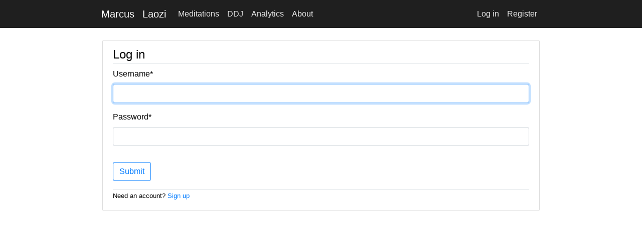

--- FILE ---
content_type: text/html; charset=utf-8
request_url: https://www.stoicgrowth.com/login/?next=/post/update/3142/
body_size: 1711
content:

<!DOCTYPE html>
<html>
<head>
  <meta charset="utf-8">
  <meta name="viewport" content="width=device-width, initial-scale=1, shrink-to-fit=no">
	<meta name="description" content="Personal Stoic Journal">
	<meta name="keywords" content="Meditations,Stoicism,Stoic">

  <link rel="stylesheet" href="https://maxcdn.bootstrapcdn.com/bootstrap/4.0.0/css/bootstrap.min.css" integrity="sha384-Gn5384xqQ1aoWXA+058RXPxPg6fy4IWvTNh0E263XmFcJlSAwiGgFAW/dAiS6JXm" crossorigin="anonymous">

  <link rel="stylesheet" type="text/css" href="/static/mysite/main_20250711_a.css">

  <!-- Font Awesome -->
  <script src="https://kit.fontawesome.com/684fa5cdae.js" crossorigin="anonymous"></script>
 
  <!-- Favicon -->
  <link rel="shortcut icon" type="image/png" href="/static/mysite/sgfavicon.ico"/>


  
    <title>Stoic Growth</title>
  

  
  

</head>
<body>
	<header class="site-header">
	  <nav class="navbar navbar-expand-md navbar-dark bg-mainPageHeader fixed-top">
	    <div class="container">

        <!-- Spacer Div -->
        <div class="col-md-1 mr-4 col-sm-0 col-xs-0"></div>

        <!-- Navbar Right Side -->
        <a class="navbar-brand" href="/">Marcus</a>
        <a class="navbar-brand" href="/ddj/">Laozi</a>
        <button class="navbar-toggler" type="button" data-toggle="collapse" data-target="#navbarToggle" aria-controls="navbarToggle" aria-expanded="false" aria-label="Toggle navigation">
	      <span class="navbar-toggler-icon"></span>
	      </button>
	      <div class="collapse navbar-collapse" id="navbarToggle">
	        <div class="navbar-nav mr-auto">
	          <a class="nav-item nav-link" href="/fullbook/meditations/">Meditations</a>
	          <a class="nav-item nav-link" href="/fullbook/ddj/">DDJ</a>
            <a class="nav-item nav-link" href="/analytics/">Analytics</a>
	          <a class="nav-item nav-link" href="/about/">About</a>
          </div>
          <!-- Navbar Right Side -->
          <div class="navbar-nav">
            
              <a class="nav-item nav-link" href="/login/">Log in</a>
              <a class="nav-item nav-link" href="/register/">Register</a>
            
	        </div>
        </div>

        <!-- Spacer Div -->
        <div class="col-md-1 ml-4 col-sm-0 col-xs-0"></div>

      </div>
    </nav>
	</header>
  <main>
    
    <div class="container mt-3">
      <div class="row">

        <div class="col-md-1 mr-4 col-sm-0 col-xs-0"></div>

        <div class="col">

          

          
<div class="content-section">
  <form method="POST">
    <fieldset class="form-group">
      <legend class="border-bottom mt-2">Log in</legend>
      <input type="hidden" name="csrfmiddlewaretoken" value="IverLVIio13CNPGKKKAq5zZBtFH39Vodu92fY4AOWCoNOSuSAahoim0WwGzZrQRS">
      

<div id="div_id_username" class="form-group"> <label for="id_username" class=" requiredField">
                Username<span class="asteriskField">*</span> </label> <div class=""> <input type="text" name="username" autofocus autocapitalize="none" autocomplete="username" maxlength="150" class="textinput textInput form-control" required id="id_username"> </div> </div> <div id="div_id_password" class="form-group"> <label for="id_password" class=" requiredField">
                Password<span class="asteriskField">*</span> </label> <div class=""> <input type="password" name="password" autocomplete="current-password" class="textinput textInput form-control" required id="id_password"> </div> </div>

    </fieldset>
    <input type="submit" class="btn btn-outline-primary" value="Submit">
  </form>
  <div class="mb-2 mt-3 border-top">
    <small>
      Need an account?
      <a href="/register/">Sign up</a>
    </small>
  </div>
</div>



        </div>

        <div class="col-md-1 ml-4 col-sm-0 col-xs-0"></div>

      </div>
    </div>


  </main>

  
  
  
  <script src="https://code.jquery.com/jquery-3.2.1.slim.min.js" integrity="sha384-KJ3o2DKtIkvYIK3UENzmM7KCkRr/rE9/Qpg6aAZGJwFDMVNA/GpGFF93hXpG5KkN" crossorigin="anonymous"></script>
  <script src="https://cdnjs.cloudflare.com/ajax/libs/popper.js/1.12.9/umd/popper.min.js" integrity="sha384-ApNbgh9B+Y1QKtv3Rn7W3mgPxhU9K/ScQsAP7hUibX39j7fakFPskvXusvfa0b4Q" crossorigin="anonymous"></script>
  <script src="https://maxcdn.bootstrapcdn.com/bootstrap/4.0.0/js/bootstrap.min.js" integrity="sha384-JZR6Spejh4U02d8jOt6vLEHfe/JQGiRRSQQxSfFWpi1MquVdAyjUar5+76PVCmYl" crossorigin="anonymous"></script>
</body>
</html>

--- FILE ---
content_type: text/css
request_url: https://www.stoicgrowth.com/static/mysite/main_20250711_a.css
body_size: 1188
content:
body {
/*  background: #fafafa;*/
  color: #030303;
  margin-top: 5rem;
}
    
h1, h2, h3, h4, h5, h6 {
  color: #000000;
}

ul {
  margin: 0;
}

blockquote {
  background-color: #fdfce0;
  font-style: italic;
  padding: 15px;
}

.bg-mainPageHeader {
  background-color: #1f1f1f;
}

.bg-commentSection {
  background-color: #fbf7ff;
}

.site-header .navbar-nav .nav-link {
  /* color: #DDE4E8; */
  color: #e8e8e8;
}

.site-header .navbar-nav .nav-link:hover {
  color: #ffffff;
}

.site-header .navbar-nav .nav-link.active {
  font-weight: 500;
}

.content-section {
  background: #ffffff;
  padding: 10px 20px;
  border: 1px solid #dddddd;
  border-radius: 3px;
  margin-bottom: 20px;
}

.post-img {
  height: 40px;
  width: 40px;
}

.profile-img {
  height: 125px;
  width: 125px;
  margin-right: 20px;
  margin-bottom: 16px;
}

.tags a {	
  display: inline-block;
  height: 24px;
  line-height: 24px;
  position: relative;
  margin: 0 16px 8px 0;
  padding: 0 10px 0 12px;
  background: #777;	
  -webkit-border-bottom-right-radius: 3px;	
  border-bottom-right-radius: 3px;
  -webkit-border-top-right-radius: 3px;	
  border-top-right-radius: 3px;
  -webkit-box-shadow: 0 1px 2px rgba(0,0,0,0.2);
  box-shadow: 0 1px 2px rgba(0,0,0,0.2);
  color: #fff;
  font-size: 12px;
  font-family: "Lucida Grande","Lucida Sans Unicode",Verdana,sans-serif;
  text-decoration: none;
  text-shadow: 0 1px 2px rgba(0,0,0,0.2);
  font-weight: bold;
  } 

/* From view-source:https://www.designlabthemes.com/demo/css-tags/index.html */

.tags a:before {
  content: "";
  position: absolute;
  top:0;
  left: -12px;
  width: 0;
  height: 0;
  border-color: transparent #3243A5 transparent transparent;
  border-style: solid;
  border-width: 12px 12px 12px 0;		
}

.tags a:after {
  content: "";
  position: absolute;
  top: 10px;
  left: 1px;
  float: left;
  width: 5px;
  height: 5px;
  -webkit-border-radius: 50%;
  border-radius: 50%;
  background: #fff;
  -moz-box-shadow: -1px -1px 2px rgba(0,0,0,0.4);
  -webkit-box-shadow: -1px -1px 2px rgba(0,0,0,0.4);
  box-shadow: -1px -1px 2px rgba(0,0,0,0.4);
}

.tags a:hover {background:#777;}	
.tags a:hover:before {border-color:transparent #777 transparent transparent;}

.tags a.color1 {background: #f58220;}
.tags a.color1:before {border-color: transparent #f58220 transparent transparent;}

.tags a.color2 {background: #97c224;}
.tags a.color2:before {border-color: transparent #97c224 transparent transparent;}

.tags a.color3 {background: #de3f3e;}
.tags a.color3:before {border-color: transparent #de3f3e transparent transparent;}

.tags a.color4 {background: #ec008c;}
.tags a.color4:before {border-color: transparent #ec008c transparent transparent;}

.tags a.color5 {background: #00a6df;}
.tags a.color5:before {border-color: transparent #00a6df transparent transparent;}

.tags a:hover {background:#666 !important}	
.tags a:hover:before {border-color:transparent #666 transparent transparent !important}

.small a {
  height: 21px;
  line-height: 21px;
  float: none;
  font-size: 11px;
}

.small a:before {
  left: -10px;
  border-width: 10px 10px 10px 0;	
}

.small a:after {
  top: 8px;
}


.post-button {
  background-color: white;
  color: #7b7b7b;
  font-weight: bold;
}

.post-button:hover {
  background-color: #e1e1e1;
  color: #7b7b7b;
  font-weight: bold;
}

.post-button:focus,.post-button:active {
  outline: none !important;
  box-shadow: none;
}

hr.fancy-meditations {
  padding: 0;
  border: none;
  border-top: 1.5px solid #333;
  color: #333;
  text-align: center;
}

hr.fancy-meditations:after {
  content: "Marcus Aurelius";
  display: inline-block;
  position: relative;
  top: -.9em;
  font-size: 1.5em;
  padding: 0 0.25em;
  background: white;
}

hr.fancy-ddj {
  padding: 0;
  border: none;
  border-top: 1.5px solid #333;
  color: #333;
  text-align: center;
}

hr.fancy-ddj:after {
  content: "Laozi";
  display: inline-block;
  position: relative;
  top: -.9em;
  font-size: 1.5em;
  padding: 0 0.25em;
  background: white;
}